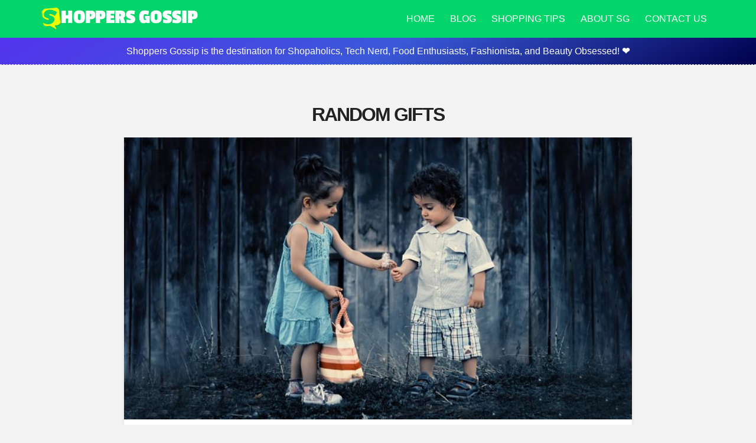

--- FILE ---
content_type: text/html; charset=UTF-8
request_url: https://www.shoppersgossip.com/tag/random-gifts/
body_size: 14020
content:
<!DOCTYPE html><html lang="en-US"><head ><meta charset="UTF-8" /><meta name="viewport" content="width=device-width, initial-scale=1" /><meta name='robots' content='noindex, follow' /><title>random gifts Archives | Shoppers Gossip</title><meta property="og:locale" content="en_US" /><meta property="og:type" content="article" /><meta property="og:title" content="random gifts Archives | Shoppers Gossip" /><meta property="og:url" content="https://www.shoppersgossip.com/tag/random-gifts/" /><meta property="og:site_name" content="Shoppers Gossip" /><meta property="og:image" content="https://www.shoppersgossip.com/wp-content/uploads/2018/05/shoppers-gossip-fb.jpg" /><meta property="og:image:width" content="1273" /><meta property="og:image:height" content="630" /><meta property="og:image:type" content="image/jpeg" /><meta name="twitter:card" content="summary_large_image" /><meta name="twitter:site" content="@ShoppersGossip" /> <script type="application/ld+json" class="yoast-schema-graph">{"@context":"https://schema.org","@graph":[{"@type":"CollectionPage","@id":"https://www.shoppersgossip.com/tag/random-gifts/","url":"https://www.shoppersgossip.com/tag/random-gifts/","name":"random gifts Archives | Shoppers Gossip","isPartOf":{"@id":"https://www.shoppersgossip.com/#website"},"primaryImageOfPage":{"@id":"https://www.shoppersgossip.com/tag/random-gifts/#primaryimage"},"image":{"@id":"https://www.shoppersgossip.com/tag/random-gifts/#primaryimage"},"thumbnailUrl":"https://www.shoppersgossip.com/wp-content/uploads/2017/11/childhood-gift.jpg","breadcrumb":{"@id":"https://www.shoppersgossip.com/tag/random-gifts/#breadcrumb"},"inLanguage":"en-US"},{"@type":"ImageObject","inLanguage":"en-US","@id":"https://www.shoppersgossip.com/tag/random-gifts/#primaryimage","url":"https://www.shoppersgossip.com/wp-content/uploads/2017/11/childhood-gift.jpg","contentUrl":"https://www.shoppersgossip.com/wp-content/uploads/2017/11/childhood-gift.jpg","width":720,"height":400,"caption":"best gift idea for childhood friend"},{"@type":"BreadcrumbList","@id":"https://www.shoppersgossip.com/tag/random-gifts/#breadcrumb","itemListElement":[{"@type":"ListItem","position":1,"name":"Home","item":"https://www.shoppersgossip.com/"},{"@type":"ListItem","position":2,"name":"random gifts"}]},{"@type":"WebSite","@id":"https://www.shoppersgossip.com/#website","url":"https://www.shoppersgossip.com/","name":"Shoppers Gossip","description":"Every best thing you want to know!","publisher":{"@id":"https://www.shoppersgossip.com/#organization"},"potentialAction":[{"@type":"SearchAction","target":{"@type":"EntryPoint","urlTemplate":"https://www.shoppersgossip.com/?s={search_term_string}"},"query-input":{"@type":"PropertyValueSpecification","valueRequired":true,"valueName":"search_term_string"}}],"inLanguage":"en-US"},{"@type":"Organization","@id":"https://www.shoppersgossip.com/#organization","name":"Shoppers Gossip","url":"https://www.shoppersgossip.com/","logo":{"@type":"ImageObject","inLanguage":"en-US","@id":"https://www.shoppersgossip.com/#/schema/logo/image/","url":"https://www.shoppersgossip.com/wp-content/uploads/2018/03/logo.jpg","contentUrl":"https://www.shoppersgossip.com/wp-content/uploads/2018/03/logo.jpg","width":800,"height":800,"caption":"Shoppers Gossip"},"image":{"@id":"https://www.shoppersgossip.com/#/schema/logo/image/"},"sameAs":["https://www.facebook.com/ShoppersGossip/","https://x.com/ShoppersGossip","https://www.instagram.com/shoppersgossip/","https://www.pinterest.com/shoppersgossip/"]}]}</script> <link rel='dns-prefetch' href='//cdn-5e9bdbc9f911c8155c5067b9.closte.com' /><style id="litespeed-ccss">html{font-family:sans-serif;-ms-text-size-adjust:100%;-webkit-text-size-adjust:100%}body{margin:0}article,header,main,nav,section{display:block}a{background-color:transparent;-webkit-text-decoration-skip:objects}b{font-weight:inherit;font-weight:bolder}img{border-style:none}input{font:inherit;margin:0}input{overflow:visible}[type=checkbox]{box-sizing:border-box;padding:0}::-webkit-input-placeholder{color:inherit;opacity:.54}::-webkit-file-upload-button{-webkit-appearance:button;font:inherit}html{-webkit-box-sizing:border-box;-moz-box-sizing:border-box;box-sizing:border-box}*,:after,:before{box-sizing:inherit}.entry:before,.site-container:before,.site-header:before,.site-inner:before,.widget:before,.wrap:before{content:" ";display:table}.entry:after,.site-container:after,.site-header:after,.site-inner:after,.widget:after,.wrap:after{clear:both;content:" ";display:table}html{font-size:62.5%}body>div{font-size:1.8rem}body{background-color:#f3f3f3;color:#555;font-family:-apple-system,BlinkMacSystemFont,"Segoe UI",Roboto,Oxygen-Sans,Ubuntu,Cantarell,"Helvetica Neue",sans-serif;font-size:20px;font-size:2rem;-webkit-font-smoothing:antialiased;font-weight:400;line-height:1.4;margin:0}a{color:#03d56b;text-decoration:none}p{margin:0 0 40px;line-height:1.5;padding:0}ul{margin:0;padding:0}li{list-style-type:none}b{font-weight:700}img{max-width:100%;margin-bottom:-6px}img{height:auto}input{background-color:#fff;color:#888;font-size:18px;font-size:1.8rem;font-weight:400;padding:16px 16px 16px 20px;width:50%;border-radius:30px;margin-top:5px;color:#999;font-size:16px;border:4px solid #ddd;font-weight:700}input[type=checkbox]{width:auto}::-moz-placeholder{color:#888;opacity:1}::-webkit-input-placeholder{color:#888}.site-inner,.wrap{margin:0 auto;max-width:1140px}.site-inner{clear:both;padding-top:0;width:860px;word-wrap:break-word}.content{float:right;width:880px}.full-width-content .content{width:100%;padding-top:60px}.avatar{float:left;border:0 solid #03d56b;width:50px}.breadcrumb{font-size:1.4rem;margin-bottom:20px;padding:12px 30px;margin-top:-40px;text-align:center;color:#888}.widget{margin-bottom:40px;word-wrap:break-word}.widget ul>li:last-of-type,.widget-area .widget:last-of-type{margin-bottom:0}.widget ul>li{margin-bottom:12px;padding-bottom:1px;border-bottom:0 solid #ededed}.widget ul>li:last-of-type{padding-bottom:0}.widget li li{border:0;margin:0 0 0 30px;padding:0}:focus{color:#333;outline:#ccc solid 1px}.site-header{background-color:#03d56b}.site-header>.wrap{padding:4px 0}.title-area{float:left;padding:0;width:320px}.header-image .title-area{margin:0 auto;max-width:320px;padding:0}.site-title{font-size:31px;font-weight:800;line-height:1.2}.site-title a{color:#fff;text-transform:uppercase;text-decoration:none;font-size:31px;text-shadow:0 1px #885990;font-weight:800;letter-spacing:-1px}.header-image .site-title>a{background-position:left!important;background-size:contain;float:left;min-height:40px;width:100%;padding-top:7px}.site-description{font-size:16px;font-size:1.6rem;font-weight:400;line-height:1.5}.site-description,.site-title{margin-bottom:0;padding-top:5px}.header-image .site-description,.header-image .site-title{display:block;text-indent:-9999px}.site-header .widget-area{float:right;text-align:right;width:800px;color:#fff}.genesis-nav-menu{clear:both;font-size:1.6rem;font-weight:400;line-height:1;width:100%;text-transform:uppercase}.genesis-nav-menu .menu-item{display:inline-block;margin-bottom:0;padding-bottom:0;text-align:left}.genesis-nav-menu a{color:#fff;text-decoration:none;display:block;padding:20px 13px;border-right:0 solid #ededed}.genesis-nav-menu .sub-menu{border-top:1px solid #ddd;left:-9999px;opacity:0;position:absolute;width:200px;z-index:99;color:#fff!important}.genesis-nav-menu .sub-menu a{border:1px solid #eee;border-top:0;font-size:14px;font-size:1.4rem;padding:20px;position:relative;width:200px;word-wrap:break-word;background:#03c362}.genesis-nav-menu>.menu-item-has-children>a:after{display:none}.site-header .genesis-nav-menu li li{margin-left:0}.entry{margin-top:0;background:#fff;box-shadow:0 3px 5px 0 rgba(0,1,1,.1);margin-bottom:20px}.entry-content ul{margin-bottom:40px;margin-left:40px;margin-top:-10px}p.entry-meta{font-size:16px;font-size:1.6rem;margin-bottom:0}.entry-header .entry-meta{margin-top:20px;font-size:14px;padding-top:15px;text-align:center}.entry-categories,.entry-tags{display:block}.comment-header p{margin-bottom:0}.comment-meta{margin-top:0;font-size:14px;display:none}.single .entry-header .avatar{margin-right:10px;border-radius:50%;width:25px!important}.entry-header .avatar{margin-right:10px;margin-top:-4px;border-radius:50%}main a img{width:100%}main img{width:100%}.says{display:none}.genesis-nav-menu>.menu-item-has-children>a:after{content:"\f140";display:inline-block;-webkit-font-smoothing:antialiased;font:bold 16px/1 dashicons;padding-left:3px;vertical-align:top;display:none}.entry-header{margin-bottom:-20px!important;margin:0 60px}@media only screen and (max-width:1410px){.site-inner,.wrap{max-width:1140px}.content,.site-header .widget-area{width:800px}}@media only screen and (max-width:1200px){.site-inner,.wrap{max-width:960px}.content,.site-header .widget-area{width:620px}}@media only screen and (max-width:1023px){.site-inner,.wrap{max-width:auto}.content,.site-header .widget-area,.title-area{width:100%;padding-top:40px}.site-header .wrap{padding-left:5%;padding-right:5%}.genesis-nav-menu li,.header-image .title-area,.site-header ul.genesis-nav-menu{float:none}.genesis-nav-menu,.site-description,.site-header .title-area,.site-header .widget-area,.site-title{text-align:center;padding:0}}@media only screen and (max-width:860px){body>div{font-size:1.7rem}body{font-size:1.6rem}.breadcrumb{margin:10px 0;font-size:13px}.full-width-content .content{padding-top:0!important}.site-inner{width:auto;padding:0}.site-header{border-bottom:none}main img{width:100%}.wrap{padding-left:0;padding-right:0}.entry{margin-bottom:0;margin-top:0}.header-image .site-title>a{background-position:center!important;background-size:contain;float:left;min-height:40px;width:100%;padding-top:7px}input{background-color:#fff;color:#888;font-size:18px;font-size:1.8rem;font-weight:400;padding:16px 16px 16px 20px;width:90%;margin-top:5px;font-family:Tahoma,Geneva,sans-serif;color:#999;font-size:16px;border:1px solid #ddd!important;font-weight:700}}@media only screen and (max-width:640px){.entry-header{margin:0}.genesis-nav-menu{float:none}#menu-main-menu{display:none}.entry-header .entry-meta{margin-left:0;margin-top:20px!important}.single .entry-header .avatar{margin-top:-4px}.entry-content ul{margin-left:25px}}.related a{text-decoration:none;color:#444}.related-post-date{display:none}.related-post-categories,.related-post-categories a,.related-post-tags,.related-post-tags a{color:#858585;display:none}.related-post-categories,.related-post-tags{font-size:13px;margin-top:10px;font-style:italic;display:none}.entry-content a:not(.button):not(.more-link):not(.wp-block-button__link){border-bottom:double #09fd98;color:#333;text-decoration:none}span{text-decoration:none!important}.author-avatar{display:inline-block;text-align:center;width:25px;margin-right:8px}.entry-meta:after{width:40%;content:'';display:block;border-bottom:double #eee;padding-top:10px;margin:.25rem auto .5rem;margin-bottom:25px}.topwrapwrapper{text-align:center;line-height:1.2em;background:linear-gradient(-30deg,#00004d,#3a59d9 49%,#5333ed);border-bottom:1px dashed #f3f3f3;padding:13px 8px;margin:0;height:auto;font-size:16px;color:#fff}a{color:#03d56b}ul{box-sizing:border-box}:root{--wp--preset--font-size--normal:16px;--wp--preset--font-size--huge:42px}body{--wp--preset--color--black:#000;--wp--preset--color--cyan-bluish-gray:#abb8c3;--wp--preset--color--white:#fff;--wp--preset--color--pale-pink:#f78da7;--wp--preset--color--vivid-red:#cf2e2e;--wp--preset--color--luminous-vivid-orange:#ff6900;--wp--preset--color--luminous-vivid-amber:#fcb900;--wp--preset--color--light-green-cyan:#7bdcb5;--wp--preset--color--vivid-green-cyan:#00d084;--wp--preset--color--pale-cyan-blue:#8ed1fc;--wp--preset--color--vivid-cyan-blue:#0693e3;--wp--preset--color--vivid-purple:#9b51e0;--wp--preset--gradient--vivid-cyan-blue-to-vivid-purple:linear-gradient(135deg,rgba(6,147,227,1) 0%,#9b51e0 100%);--wp--preset--gradient--light-green-cyan-to-vivid-green-cyan:linear-gradient(135deg,#7adcb4 0%,#00d082 100%);--wp--preset--gradient--luminous-vivid-amber-to-luminous-vivid-orange:linear-gradient(135deg,rgba(252,185,0,1) 0%,rgba(255,105,0,1) 100%);--wp--preset--gradient--luminous-vivid-orange-to-vivid-red:linear-gradient(135deg,rgba(255,105,0,1) 0%,#cf2e2e 100%);--wp--preset--gradient--very-light-gray-to-cyan-bluish-gray:linear-gradient(135deg,#eee 0%,#a9b8c3 100%);--wp--preset--gradient--cool-to-warm-spectrum:linear-gradient(135deg,#4aeadc 0%,#9778d1 20%,#cf2aba 40%,#ee2c82 60%,#fb6962 80%,#fef84c 100%);--wp--preset--gradient--blush-light-purple:linear-gradient(135deg,#ffceec 0%,#9896f0 100%);--wp--preset--gradient--blush-bordeaux:linear-gradient(135deg,#fecda5 0%,#fe2d2d 50%,#6b003e 100%);--wp--preset--gradient--luminous-dusk:linear-gradient(135deg,#ffcb70 0%,#c751c0 50%,#4158d0 100%);--wp--preset--gradient--pale-ocean:linear-gradient(135deg,#fff5cb 0%,#b6e3d4 50%,#33a7b5 100%);--wp--preset--gradient--electric-grass:linear-gradient(135deg,#caf880 0%,#71ce7e 100%);--wp--preset--gradient--midnight:linear-gradient(135deg,#020381 0%,#2874fc 100%);--wp--preset--font-size--small:13px;--wp--preset--font-size--medium:20px;--wp--preset--font-size--large:36px;--wp--preset--font-size--x-large:42px;--wp--preset--spacing--20:.44rem;--wp--preset--spacing--30:.67rem;--wp--preset--spacing--40:1rem;--wp--preset--spacing--50:1.5rem;--wp--preset--spacing--60:2.25rem;--wp--preset--spacing--70:3.38rem;--wp--preset--spacing--80:5.06rem;--wp--preset--shadow--natural:6px 6px 9px rgba(0,0,0,.2);--wp--preset--shadow--deep:12px 12px 50px rgba(0,0,0,.4);--wp--preset--shadow--sharp:6px 6px 0px rgba(0,0,0,.2);--wp--preset--shadow--outlined:6px 6px 0px -3px rgba(255,255,255,1),6px 6px rgba(0,0,0,1);--wp--preset--shadow--crisp:6px 6px 0px rgba(0,0,0,1)}.site-title a{background:url(https://www.shoppersgossip.com/wp-content/uploads/2020/04/logo-sg-yellow-white-1.png) no-repeat!important}body.custom-background{background-color:#f3f3f3}.social-share a{border-bottom:none!important;color:#fff!important}.social-share.flt{float:left;position:fixed;top:300px;margin-left:-180px}.social-share ul{margin:0;padding:0}.social-share .flt-bar #foggle,.social-share .flt-bar .float-list{opacity:0}.foggle,.social-share .flt-bar .float-list{opacity:1}.gp-link{padding:10px 25px!important;margin-top:2px;color:#fff!important;font-size:22px;border-bottom:none!important;margin-right:6px;display:flex;text-decoration:none;font-weight:700}.gp-twitter{background:#00aced}.gp-facebook{background:#3a59d9}@media only screen and (max-width:1098px){.social-share.flt{display:none}}</style><link rel="preload" data-asynced="1" data-optimized="2" as="style" onload="this.onload=null;this.rel='stylesheet'" href="https://www.shoppersgossip.com/wp-content/litespeed/css/b82629e8051a2dafaae8193d491b4123.css?ver=bf444" /><script type="litespeed/javascript">!function(a){"use strict";var b=function(b,c,d){function e(a){return h.body?a():void setTimeout(function(){e(a)})}function f(){i.addEventListener&&i.removeEventListener("load",f),i.media=d||"all"}var g,h=a.document,i=h.createElement("link");if(c)g=c;else{var j=(h.body||h.getElementsByTagName("head")[0]).childNodes;g=j[j.length-1]}var k=h.styleSheets;i.rel="stylesheet",i.href=b,i.media="only x",e(function(){g.parentNode.insertBefore(i,c?g:g.nextSibling)});var l=function(a){for(var b=i.href,c=k.length;c--;)if(k[c].href===b)return a();setTimeout(function(){l(a)})};return i.addEventListener&&i.addEventListener("load",f),i.onloadcssdefined=l,l(f),i};"undefined"!=typeof exports?exports.loadCSS=b:a.loadCSS=b}("undefined"!=typeof global?global:this);!function(a){if(a.loadCSS){var b=loadCSS.relpreload={};if(b.support=function(){try{return a.document.createElement("link").relList.supports("preload")}catch(b){return!1}},b.poly=function(){for(var b=a.document.getElementsByTagName("link"),c=0;c<b.length;c++){var d=b[c];"preload"===d.rel&&"style"===d.getAttribute("as")&&(a.loadCSS(d.href,d,d.getAttribute("media")),d.rel=null)}},!b.support()){b.poly();var c=a.setInterval(b.poly,300);a.addEventListener&&a.addEventListener("load",function(){b.poly(),a.clearInterval(c)}),a.attachEvent&&a.attachEvent("onload",function(){a.clearInterval(c)})}}}(this);</script> <link rel="https://api.w.org/" href="https://www.shoppersgossip.com/wp-json/" /><link rel="alternate" title="JSON" type="application/json" href="https://www.shoppersgossip.com/wp-json/wp/v2/tags/279" /><link rel="icon" href="https://www.shoppersgossip.com/wp-content/themes/genesis-sample/images/favicon.ico" /><meta name="yandex-verification" content="501da647516304fa" /><meta name="theme-color" content="#ffffff"></head><body class="archive tag tag-random-gifts tag-279 custom-background wp-theme-genesis wp-child-theme-genesis-sample custom-header header-image full-width-content genesis-breadcrumbs-hidden genesis-footer-widgets-hidden"><div class="site-container"><header class="site-header"><div class="wrap"><div class="title-area"><p class="site-title"><a href="https://www.shoppersgossip.com/">Shoppers  Gossip</a></p><p class="site-description">Every best thing you want to know!</p></div><div class="widget-area header-widget-area"><section id="nav_menu-2" class="widget widget_nav_menu"><div class="widget-wrap"><nav class="nav-header"><ul id="menu-main-menu" class="menu genesis-nav-menu js-superfish"><li id="menu-item-6" class="menu-item menu-item-type-custom menu-item-object-custom menu-item-home menu-item-6"><a href="https://www.shoppersgossip.com/"><span >Home</span></a></li><li id="menu-item-22" class="menu-item menu-item-type-taxonomy menu-item-object-category menu-item-has-children menu-item-22"><a href="https://www.shoppersgossip.com/category/blog/"><span >Blog</span></a><ul class="sub-menu"><li id="menu-item-321" class="menu-item menu-item-type-taxonomy menu-item-object-category menu-item-321"><a href="https://www.shoppersgossip.com/category/beauty-products/"><span >Beauty Products</span></a></li><li id="menu-item-318" class="menu-item menu-item-type-taxonomy menu-item-object-category menu-item-318"><a href="https://www.shoppersgossip.com/category/fashion-style/"><span >Fashion &#038; Style</span></a></li><li id="menu-item-1386" class="menu-item menu-item-type-taxonomy menu-item-object-category menu-item-1386"><a href="https://www.shoppersgossip.com/category/gift-ideas/"><span >Gift Ideas</span></a></li><li id="menu-item-319" class="menu-item menu-item-type-taxonomy menu-item-object-category menu-item-319"><a href="https://www.shoppersgossip.com/category/food-drinks/"><span >Food &#038; Drinks</span></a></li><li id="menu-item-1303" class="menu-item menu-item-type-taxonomy menu-item-object-category menu-item-1303"><a href="https://www.shoppersgossip.com/category/kitchen-home-appliances/"><span >Kitchen &#038; Home</span></a></li><li id="menu-item-344" class="menu-item menu-item-type-taxonomy menu-item-object-category menu-item-344"><a href="https://www.shoppersgossip.com/category/gadget-gear/"><span >Gadget &#038; Gear</span></a></li><li id="menu-item-710" class="menu-item menu-item-type-taxonomy menu-item-object-category menu-item-710"><a href="https://www.shoppersgossip.com/category/computers/"><span >Computers</span></a></li><li id="menu-item-1484" class="menu-item menu-item-type-taxonomy menu-item-object-category menu-item-1484"><a href="https://www.shoppersgossip.com/category/books-novel/"><span >Books &#038; Novel</span></a></li></ul></li><li id="menu-item-3170" class="menu-item menu-item-type-post_type menu-item-object-page menu-item-3170"><a href="https://www.shoppersgossip.com/shopping-tips-india/"><span >Shopping Tips</span></a></li><li id="menu-item-323" class="menu-item menu-item-type-post_type menu-item-object-page menu-item-323"><a href="https://www.shoppersgossip.com/about-sg/"><span >About SG</span></a></li><li id="menu-item-1991" class="menu-item menu-item-type-post_type menu-item-object-page menu-item-1991"><a href="https://www.shoppersgossip.com/contact-us/"><span >Contact Us</span></a></li></ul></nav></div></section></div></div></header><div class="topwrapwrapper"><div class="widget_text wrap topwrap"><div class="textwidget custom-html-widget">Shoppers Gossip is the destination for Shopaholics, Tech Nerd, Food Enthusiasts, Fashionista, and Beauty Obsessed!  <b>❤</b></div></div></div><div class="site-inner"><div class="wrap"><div class="content-sidebar-wrap"><main class="content"><div class="archive-description taxonomy-archive-description taxonomy-description"><h1 class="archive-title">random gifts</h1></div><article class="post-1523 post type-post status-publish format-standard has-post-thumbnail category-gift-ideas tag-childhood tag-female-friend tag-gifts tag-gifts-idea tag-random-gifts entry" aria-label="15 best gift ideas for childhood female friend"><a class="entry-image-link" href="https://www.shoppersgossip.com/best-gift-idea-for-childhood-friend/" aria-hidden="true" tabindex="-1"><img width="720" height="400" src="https://www.shoppersgossip.com/wp-content/uploads/2017/11/childhood-gift-720x400.jpg" class="aligncenter post-image entry-image" alt="best gift idea for childhood friend" decoding="async" srcset="https://www.shoppersgossip.com/wp-content/uploads/2017/11/childhood-gift.jpg 720w, https://www.shoppersgossip.com/wp-content/uploads/2017/11/childhood-gift-300x167.jpg 300w, https://www.shoppersgossip.com/wp-content/uploads/2017/11/childhood-gift-20x11.jpg 20w" sizes="(max-width: 720px) 100vw, 720px" /></a><header class="entry-header"><p class="entry-meta"><span class="author-avatar"><a href="https://www.shoppersgossip.com/author/yagya-kanodia/"><img data-lazyloaded="1" src="[data-uri]" alt='' data-src='https://www.shoppersgossip.com/wp-content/litespeed/avatar/aa909e24dd41bae2e25857b802e1dfd7.jpg?ver=1768340406' data-srcset='https://www.shoppersgossip.com/wp-content/litespeed/avatar/75892e199fa7b6a7fe736f80b5de70cf.jpg?ver=1768340406 2x' class='avatar avatar-90 photo' height='90' width='90' decoding='async'/></a></span><span class="entry-author"><a href="https://www.shoppersgossip.com/author/yagya-kanodia/" class="entry-author-link" rel="author"><span class="entry-author-name">Yagya Kanodia</span></a></span> | <time class="entry-modified-time">February 21, 2020</time></p><h2 class="entry-title"><a class="entry-title-link" rel="bookmark" href="https://www.shoppersgossip.com/best-gift-idea-for-childhood-friend/">15 best gift ideas for childhood female friend</a></h2></header><div class="entry-content"><p><a href="https://www.shoppersgossip.com/best-gift-idea-for-childhood-friend/"></a></p></div><footer class="entry-footer"></footer></article></main></div></div></div><div class="footerwidgetheader-container"><div class="wrap"><aside class="widget-area"><h2 class="genesis-sidebar-title screen-reader-text">Footer Widget Header</h2><section id="media_image-9" class="widget widget_media_image"><div class="widget-wrap"><img data-lazyloaded="1" src="[data-uri]" width="267" height="37" data-src="https://www.shoppersgossip.com/wp-content/uploads/2020/05/bottom-logo-new.png" class="image wp-image-6789  attachment-full size-full" alt="" style="max-width: 100%; height: auto;" decoding="async" /></div></section><section id="search-2" class="widget widget_search"><div class="widget-wrap"><form class="search-form" method="get" action="https://www.shoppersgossip.com/" role="search"><label class="search-form-label screen-reader-text" for="searchform-1">Search this website</label><input class="search-form-input" type="search" name="s" id="searchform-1" placeholder="Search this website"><input class="search-form-submit" type="submit" value="Search"><meta content="https://www.shoppersgossip.com/?s={s}"></form></div></section></aside></div></div><footer class="site-footer"><div class="wrap"><nav class="nav-secondary" aria-label="Secondary"><div class="wrap"><ul id="menu-bottom-menu" class="menu genesis-nav-menu menu-secondary js-superfish"><li id="menu-item-609" class="menu-item menu-item-type-custom menu-item-object-custom menu-item-home menu-item-609"><a href="https://www.shoppersgossip.com/"><span >Home</span></a></li><li id="menu-item-29" class="menu-item menu-item-type-post_type menu-item-object-page menu-item-29"><a href="https://www.shoppersgossip.com/term-of-use/"><span >Term of Use</span></a></li><li id="menu-item-507" class="menu-item menu-item-type-post_type menu-item-object-page menu-item-privacy-policy menu-item-507"><a rel="privacy-policy" href="https://www.shoppersgossip.com/privacy-policy/"><span >Privacy Policy</span></a></li><li id="menu-item-3273" class="menu-item menu-item-type-post_type menu-item-object-page menu-item-3273"><a href="https://www.shoppersgossip.com/contact-us/"><span >Contact Us</span></a></li><li id="menu-item-360" class="menu-item menu-item-type-custom menu-item-object-custom menu-item-360"><a href="https://www.shoppersgossip.com/sitemap.xml"><span >Site Map</span></a></li></ul></div></nav><p><div><font size="2">&#xA9;&nbsp;2026 Shoppers Gossip. Made with Love in India. Proudly hosted by <a href="https://hostinger.in?REFERRALCODE=1SUANLIAN87" target="_blank" rel="nofollow noopener noreferrer">Hostinger</a>. Powered by <a href="https://wordpress.org" target="_blank" rel="nofollow noopener noreferrer">Wordpress</a>.</font> </br><p style="margin-bottom:10px"><p style="line-height:80%"> <font size="2"><b>Disclaimer:</b> The information shared on this website is to provide a forum for the catalog of shopping guide and brand reviews. You are always welcome to leave an honest comment and free to share on social media. But you are NOT allowed to plagiarize our content.Most of the images used on this website are taken from <a href="https://pixabay.com/" target="_blank" rel="nofollow noopener noreferrer">Pixabay</a> and <a href="https://unsplash.com/" target="_blank" rel="nofollow noopener noreferrer">Unsplash</a> that are released free of copyrights under Creative Commons CC0.</p></br><b>Join Us!</b> <a href="https://www.facebook.com/ShoppersGossip/" target="_blank" rel="nofollow noopener noreferrer">Facebook</a> | <a href="https://twitter.com/ShoppersGossip" target="_blank" rel="nofollow noopener noreferrer">Twitter</a> | <a href="https://www.instagram.com/shoppersgossip/" target="_blank" rel="nofollow noopener noreferrer">Instagram</a> | <a href="https://www.pinterest.com/shoppersgossip/" target="_blank" rel="nofollow noopener noreferrer">Pinterest</a></font></div></p></div></footer></div><script type="speculationrules">{"prefetch":[{"source":"document","where":{"and":[{"href_matches":"\/*"},{"not":{"href_matches":["\/wp-*.php","\/wp-admin\/*","\/wp-content\/uploads\/*","\/wp-content\/*","\/wp-content\/plugins\/*","\/wp-content\/themes\/genesis-sample\/*","\/wp-content\/themes\/genesis\/*","\/*\\?(.+)"]}},{"not":{"selector_matches":"a[rel~=\"nofollow\"]"}},{"not":{"selector_matches":".no-prefetch, .no-prefetch a"}}]},"eagerness":"conservative"}]}</script> <meta name=\"p:domain_verify\" content=\"0d93cf390c314889b89183b9140f1a97\"/><script data-no-optimize="1">window.lazyLoadOptions=Object.assign({},{threshold:300},window.lazyLoadOptions||{});!function(t,e){"object"==typeof exports&&"undefined"!=typeof module?module.exports=e():"function"==typeof define&&define.amd?define(e):(t="undefined"!=typeof globalThis?globalThis:t||self).LazyLoad=e()}(this,function(){"use strict";function e(){return(e=Object.assign||function(t){for(var e=1;e<arguments.length;e++){var n,a=arguments[e];for(n in a)Object.prototype.hasOwnProperty.call(a,n)&&(t[n]=a[n])}return t}).apply(this,arguments)}function o(t){return e({},at,t)}function l(t,e){return t.getAttribute(gt+e)}function c(t){return l(t,vt)}function s(t,e){return function(t,e,n){e=gt+e;null!==n?t.setAttribute(e,n):t.removeAttribute(e)}(t,vt,e)}function i(t){return s(t,null),0}function r(t){return null===c(t)}function u(t){return c(t)===_t}function d(t,e,n,a){t&&(void 0===a?void 0===n?t(e):t(e,n):t(e,n,a))}function f(t,e){et?t.classList.add(e):t.className+=(t.className?" ":"")+e}function _(t,e){et?t.classList.remove(e):t.className=t.className.replace(new RegExp("(^|\\s+)"+e+"(\\s+|$)")," ").replace(/^\s+/,"").replace(/\s+$/,"")}function g(t){return t.llTempImage}function v(t,e){!e||(e=e._observer)&&e.unobserve(t)}function b(t,e){t&&(t.loadingCount+=e)}function p(t,e){t&&(t.toLoadCount=e)}function n(t){for(var e,n=[],a=0;e=t.children[a];a+=1)"SOURCE"===e.tagName&&n.push(e);return n}function h(t,e){(t=t.parentNode)&&"PICTURE"===t.tagName&&n(t).forEach(e)}function a(t,e){n(t).forEach(e)}function m(t){return!!t[lt]}function E(t){return t[lt]}function I(t){return delete t[lt]}function y(e,t){var n;m(e)||(n={},t.forEach(function(t){n[t]=e.getAttribute(t)}),e[lt]=n)}function L(a,t){var o;m(a)&&(o=E(a),t.forEach(function(t){var e,n;e=a,(t=o[n=t])?e.setAttribute(n,t):e.removeAttribute(n)}))}function k(t,e,n){f(t,e.class_loading),s(t,st),n&&(b(n,1),d(e.callback_loading,t,n))}function A(t,e,n){n&&t.setAttribute(e,n)}function O(t,e){A(t,rt,l(t,e.data_sizes)),A(t,it,l(t,e.data_srcset)),A(t,ot,l(t,e.data_src))}function w(t,e,n){var a=l(t,e.data_bg_multi),o=l(t,e.data_bg_multi_hidpi);(a=nt&&o?o:a)&&(t.style.backgroundImage=a,n=n,f(t=t,(e=e).class_applied),s(t,dt),n&&(e.unobserve_completed&&v(t,e),d(e.callback_applied,t,n)))}function x(t,e){!e||0<e.loadingCount||0<e.toLoadCount||d(t.callback_finish,e)}function M(t,e,n){t.addEventListener(e,n),t.llEvLisnrs[e]=n}function N(t){return!!t.llEvLisnrs}function z(t){if(N(t)){var e,n,a=t.llEvLisnrs;for(e in a){var o=a[e];n=e,o=o,t.removeEventListener(n,o)}delete t.llEvLisnrs}}function C(t,e,n){var a;delete t.llTempImage,b(n,-1),(a=n)&&--a.toLoadCount,_(t,e.class_loading),e.unobserve_completed&&v(t,n)}function R(i,r,c){var l=g(i)||i;N(l)||function(t,e,n){N(t)||(t.llEvLisnrs={});var a="VIDEO"===t.tagName?"loadeddata":"load";M(t,a,e),M(t,"error",n)}(l,function(t){var e,n,a,o;n=r,a=c,o=u(e=i),C(e,n,a),f(e,n.class_loaded),s(e,ut),d(n.callback_loaded,e,a),o||x(n,a),z(l)},function(t){var e,n,a,o;n=r,a=c,o=u(e=i),C(e,n,a),f(e,n.class_error),s(e,ft),d(n.callback_error,e,a),o||x(n,a),z(l)})}function T(t,e,n){var a,o,i,r,c;t.llTempImage=document.createElement("IMG"),R(t,e,n),m(c=t)||(c[lt]={backgroundImage:c.style.backgroundImage}),i=n,r=l(a=t,(o=e).data_bg),c=l(a,o.data_bg_hidpi),(r=nt&&c?c:r)&&(a.style.backgroundImage='url("'.concat(r,'")'),g(a).setAttribute(ot,r),k(a,o,i)),w(t,e,n)}function G(t,e,n){var a;R(t,e,n),a=e,e=n,(t=Et[(n=t).tagName])&&(t(n,a),k(n,a,e))}function D(t,e,n){var a;a=t,(-1<It.indexOf(a.tagName)?G:T)(t,e,n)}function S(t,e,n){var a;t.setAttribute("loading","lazy"),R(t,e,n),a=e,(e=Et[(n=t).tagName])&&e(n,a),s(t,_t)}function V(t){t.removeAttribute(ot),t.removeAttribute(it),t.removeAttribute(rt)}function j(t){h(t,function(t){L(t,mt)}),L(t,mt)}function F(t){var e;(e=yt[t.tagName])?e(t):m(e=t)&&(t=E(e),e.style.backgroundImage=t.backgroundImage)}function P(t,e){var n;F(t),n=e,r(e=t)||u(e)||(_(e,n.class_entered),_(e,n.class_exited),_(e,n.class_applied),_(e,n.class_loading),_(e,n.class_loaded),_(e,n.class_error)),i(t),I(t)}function U(t,e,n,a){var o;n.cancel_on_exit&&(c(t)!==st||"IMG"===t.tagName&&(z(t),h(o=t,function(t){V(t)}),V(o),j(t),_(t,n.class_loading),b(a,-1),i(t),d(n.callback_cancel,t,e,a)))}function $(t,e,n,a){var o,i,r=(i=t,0<=bt.indexOf(c(i)));s(t,"entered"),f(t,n.class_entered),_(t,n.class_exited),o=t,i=a,n.unobserve_entered&&v(o,i),d(n.callback_enter,t,e,a),r||D(t,n,a)}function q(t){return t.use_native&&"loading"in HTMLImageElement.prototype}function H(t,o,i){t.forEach(function(t){return(a=t).isIntersecting||0<a.intersectionRatio?$(t.target,t,o,i):(e=t.target,n=t,a=o,t=i,void(r(e)||(f(e,a.class_exited),U(e,n,a,t),d(a.callback_exit,e,n,t))));var e,n,a})}function B(e,n){var t;tt&&!q(e)&&(n._observer=new IntersectionObserver(function(t){H(t,e,n)},{root:(t=e).container===document?null:t.container,rootMargin:t.thresholds||t.threshold+"px"}))}function J(t){return Array.prototype.slice.call(t)}function K(t){return t.container.querySelectorAll(t.elements_selector)}function Q(t){return c(t)===ft}function W(t,e){return e=t||K(e),J(e).filter(r)}function X(e,t){var n;(n=K(e),J(n).filter(Q)).forEach(function(t){_(t,e.class_error),i(t)}),t.update()}function t(t,e){var n,a,t=o(t);this._settings=t,this.loadingCount=0,B(t,this),n=t,a=this,Y&&window.addEventListener("online",function(){X(n,a)}),this.update(e)}var Y="undefined"!=typeof window,Z=Y&&!("onscroll"in window)||"undefined"!=typeof navigator&&/(gle|ing|ro)bot|crawl|spider/i.test(navigator.userAgent),tt=Y&&"IntersectionObserver"in window,et=Y&&"classList"in document.createElement("p"),nt=Y&&1<window.devicePixelRatio,at={elements_selector:".lazy",container:Z||Y?document:null,threshold:300,thresholds:null,data_src:"src",data_srcset:"srcset",data_sizes:"sizes",data_bg:"bg",data_bg_hidpi:"bg-hidpi",data_bg_multi:"bg-multi",data_bg_multi_hidpi:"bg-multi-hidpi",data_poster:"poster",class_applied:"applied",class_loading:"litespeed-loading",class_loaded:"litespeed-loaded",class_error:"error",class_entered:"entered",class_exited:"exited",unobserve_completed:!0,unobserve_entered:!1,cancel_on_exit:!0,callback_enter:null,callback_exit:null,callback_applied:null,callback_loading:null,callback_loaded:null,callback_error:null,callback_finish:null,callback_cancel:null,use_native:!1},ot="src",it="srcset",rt="sizes",ct="poster",lt="llOriginalAttrs",st="loading",ut="loaded",dt="applied",ft="error",_t="native",gt="data-",vt="ll-status",bt=[st,ut,dt,ft],pt=[ot],ht=[ot,ct],mt=[ot,it,rt],Et={IMG:function(t,e){h(t,function(t){y(t,mt),O(t,e)}),y(t,mt),O(t,e)},IFRAME:function(t,e){y(t,pt),A(t,ot,l(t,e.data_src))},VIDEO:function(t,e){a(t,function(t){y(t,pt),A(t,ot,l(t,e.data_src))}),y(t,ht),A(t,ct,l(t,e.data_poster)),A(t,ot,l(t,e.data_src)),t.load()}},It=["IMG","IFRAME","VIDEO"],yt={IMG:j,IFRAME:function(t){L(t,pt)},VIDEO:function(t){a(t,function(t){L(t,pt)}),L(t,ht),t.load()}},Lt=["IMG","IFRAME","VIDEO"];return t.prototype={update:function(t){var e,n,a,o=this._settings,i=W(t,o);{if(p(this,i.length),!Z&&tt)return q(o)?(e=o,n=this,i.forEach(function(t){-1!==Lt.indexOf(t.tagName)&&S(t,e,n)}),void p(n,0)):(t=this._observer,o=i,t.disconnect(),a=t,void o.forEach(function(t){a.observe(t)}));this.loadAll(i)}},destroy:function(){this._observer&&this._observer.disconnect(),K(this._settings).forEach(function(t){I(t)}),delete this._observer,delete this._settings,delete this.loadingCount,delete this.toLoadCount},loadAll:function(t){var e=this,n=this._settings;W(t,n).forEach(function(t){v(t,e),D(t,n,e)})},restoreAll:function(){var e=this._settings;K(e).forEach(function(t){P(t,e)})}},t.load=function(t,e){e=o(e);D(t,e)},t.resetStatus=function(t){i(t)},t}),function(t,e){"use strict";function n(){e.body.classList.add("litespeed_lazyloaded")}function a(){console.log("[LiteSpeed] Start Lazy Load"),o=new LazyLoad(Object.assign({},t.lazyLoadOptions||{},{elements_selector:"[data-lazyloaded]",callback_finish:n})),i=function(){o.update()},t.MutationObserver&&new MutationObserver(i).observe(e.documentElement,{childList:!0,subtree:!0,attributes:!0})}var o,i;t.addEventListener?t.addEventListener("load",a,!1):t.attachEvent("onload",a)}(window,document);</script><script data-no-optimize="1">window.litespeed_ui_events=window.litespeed_ui_events||["mouseover","click","keydown","wheel","touchmove","touchstart"];var urlCreator=window.URL||window.webkitURL;function litespeed_load_delayed_js_force(){console.log("[LiteSpeed] Start Load JS Delayed"),litespeed_ui_events.forEach(e=>{window.removeEventListener(e,litespeed_load_delayed_js_force,{passive:!0})}),document.querySelectorAll("iframe[data-litespeed-src]").forEach(e=>{e.setAttribute("src",e.getAttribute("data-litespeed-src"))}),"loading"==document.readyState?window.addEventListener("DOMContentLoaded",litespeed_load_delayed_js):litespeed_load_delayed_js()}litespeed_ui_events.forEach(e=>{window.addEventListener(e,litespeed_load_delayed_js_force,{passive:!0})});async function litespeed_load_delayed_js(){let t=[];for(var d in document.querySelectorAll('script[type="litespeed/javascript"]').forEach(e=>{t.push(e)}),t)await new Promise(e=>litespeed_load_one(t[d],e));document.dispatchEvent(new Event("DOMContentLiteSpeedLoaded")),window.dispatchEvent(new Event("DOMContentLiteSpeedLoaded"))}function litespeed_load_one(t,e){console.log("[LiteSpeed] Load ",t);var d=document.createElement("script");d.addEventListener("load",e),d.addEventListener("error",e),t.getAttributeNames().forEach(e=>{"type"!=e&&d.setAttribute("data-src"==e?"src":e,t.getAttribute(e))});let a=!(d.type="text/javascript");!d.src&&t.textContent&&(d.src=litespeed_inline2src(t.textContent),a=!0),t.after(d),t.remove(),a&&e()}function litespeed_inline2src(t){try{var d=urlCreator.createObjectURL(new Blob([t.replace(/^(?:<!--)?(.*?)(?:-->)?$/gm,"$1")],{type:"text/javascript"}))}catch(e){d="data:text/javascript;base64,"+btoa(t.replace(/^(?:<!--)?(.*?)(?:-->)?$/gm,"$1"))}return d}</script><script data-no-optimize="1">var litespeed_vary=document.cookie.replace(/(?:(?:^|.*;\s*)_lscache_vary\s*\=\s*([^;]*).*$)|^.*$/,"");litespeed_vary||fetch("/wp-content/plugins/litespeed-cache/guest.vary.php",{method:"POST",cache:"no-cache",redirect:"follow"}).then(e=>e.json()).then(e=>{console.log(e),e.hasOwnProperty("reload")&&"yes"==e.reload&&(sessionStorage.setItem("litespeed_docref",document.referrer),window.location.reload(!0))});</script></body></html>
<!-- Page optimized by LiteSpeed Cache @2026-01-20 12:44:47 -->

<!-- Page cached by LiteSpeed Cache 7.6.2 on 2026-01-20 12:44:47 -->
<!-- Guest Mode -->
<!-- QUIC.cloud CCSS loaded ✅ /ccss/49835b0b749f82ef0a2158fa466d75e0.css -->
<!-- QUIC.cloud UCSS bypassed due to generation error ❌ /ucss/796afb6959e47240b289220760cc8cdf.css -->